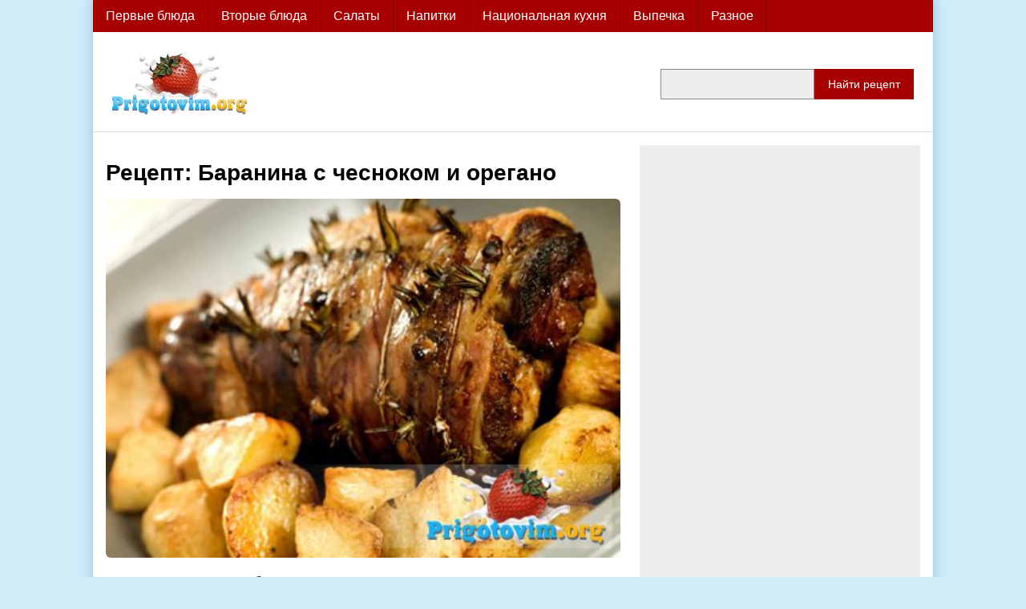

--- FILE ---
content_type: text/html
request_url: https://prigotovim.org/309-recept-baranina-s-chesnokom-i-oregano.html
body_size: 5098
content:
<!DOCTYPE html>
<html lang="ru">
<head>
  <meta name="viewport" content="width=device-width, initial-scale=1.0">
  <meta name="yandex-verification" content="f7598d5f708afd6d">
  <link rel="icon" type="image/png"  href="http://prigotovim.org/favicon.png">
  <link rel="stylesheet" href="/engine/classes/min/index.php?charset=windows-1251&amp;f=/templates/prigotovim/css/style.css&amp;7" >
  <meta charset="windows-1251">
<title>Рецепт: Баранина с чесноком и орегано</title>
<meta name="description" content="Баранина с чесноком и орегано ">
<meta name="keywords" content="Баранина с чесноком и орегано, рецепт баранины, блюда из баранины">
<link rel="alternate" type="application/rss+xml" title="Кулинарные рецепты с фото | prigotovim.org" href="http://prigotovim.org/rss.xml" >
<script src="/engine/classes/min/index.php?charset=windows-1251&amp;g=general&amp;7"></script>
</head>

  <div class="wrapper">
    <div class="main">
     <nav>
         <input id="menu-toggle" type="checkbox">
        <label class='menu-button-container' for="menu-toggle">
          <span class='menu-button'></span>
        </label>
        <ul class="menu">
          <li>
            <a href="http://prigotovim.org/pervye-bluda/" class="main_nav_link">Первые блюда</a>
            <ul class="menu_nav_inner_list">
              <li><a href="http://prigotovim.org/pervye-bluda/recepty-borscha/">Рецепты борща</a></li>
              <li><a href="http://prigotovim.org/pervye-bluda/recepty-supov/">Рецепты супов</a></li>
              <li><a href="http://prigotovim.org/pervye-bluda/recepty-solyanki/">Рецепты солянки</a></li>
            </ul>
          </li>
          <li>
            <a href="http://prigotovim.org/vtorye-bluda/" class="main_nav_link">Вторые блюда</a>
            <ul class="menu_nav_inner_list">
              <li><a href="http://prigotovim.org/vtorye-bluda/recepty-iz-myasa/">Блюда из мяса</a></li>
              <li><a href="http://prigotovim.org/vtorye-bluda/ryba-i-moreprodukty/">Рыба и морепродукты</a></li>
              <li><a href="http://prigotovim.org/vtorye-bluda/recepty-shashlyka/">Шашлык</a></li>
            </ul>
          </li>
          <li>
            <a href="http://prigotovim.org/vtorye-bluda/recepty_salatov/" class="main_nav_link">Салаты</a>
          </li>
          <li>
            <a href="http://prigotovim.org/main/napitki/" class="main_nav_link">Напитки</a>
            <ul class="menu_nav_inner_list">
              <li><a href="http://prigotovim.org/napitki/coffee/">Кофе</a></li>
              <li><a href="http://prigotovim.org/napitki/tea/">Чай</a></li>
              <li><a href="http://prigotovim.org/napitki/alkogolnye-koktejli/">Алкогольные коктейли</a></li>
              <li><a href="http://prigotovim.org/napitki/bezalkogolnye-koktejli/">Безалкогольные коктейли</a></li>
              <li><a href="http://prigotovim.org/napitki/recepty-kompotov/">Компоты</a></li>
              <li><a href="http://prigotovim.org/napitki/recepty-napitkov/">Напитки</a></li>
              <li><a href="http://prigotovim.org/napitki/recepty-kvasa/	">Квас</a></li>
            </ul>
          </li>
          <li>
            <a href="http://prigotovim.org/world_kitchen/" class="main_nav_link">Национальная кухня</a>
            <ul class="menu_nav_inner_list">
              <li><a href="http://prigotovim.org/world_kitchen/russkaya-kuhnya/">Русская</a></li>
              <li><a href="http://prigotovim.org/world_kitchen/ukrainskaya-kuhnya/">Украинская</a></li>
              <li><a href="http://prigotovim.org/world_kitchen/armyanskaya-kuhnya/">Армянская</a></li>
              <li><a href="http://prigotovim.org/world_kitchen/gruzinskaya-kuhnya/">Грузинская</a></li>
              <li><a href="http://prigotovim.org/world_kitchen/amerikanskaya-kuhnya/">Американская</a></li>
              <li><a href="http://prigotovim.org/world_kitchen/italyanskaya-kuhnya/">Итальянская</a></li>
            </ul>
          </li>
          <li>
            <a href="http://prigotovim.org/vypechca/" class="main_nav_link">Выпечка</a>
            <ul class="menu_nav_inner_list">
              <li><a href="http://prigotovim.org/vypechca/vypechka-recepty/">Рецепты выпечки</a></li>
              <li><a href="http://prigotovim.org/vypechca/recepty_tortov/">Рецепты тортов</a></li>
              <li><a href="http://prigotovim.org/vypechca/recepty-pirogov/">Рецепты пирогов</a></li>
              <li><a href="http://prigotovim.org/vypechca/recepty-pechenya/">Рецепты печенья</a></li>
            </ul>
          </li>
          <li>
            <a href="http://prigotovim.org/raznoe/" class="main_nav_link">Разное</a>
            <ul class="menu_nav_inner_list">
              <li><a href="http://prigotovim.org/raznoe/recepty-piccy/">Пицца</a></li>
              <li><a href="http://prigotovim.org/raznoe/recepty-zakusok/">Закуски</a></li>
              <li><a href="http://prigotovim.org/raznoe/recepty-buterbrodov/">Бутерброды</a></li>
              <li><a href="http://prigotovim.org/raznoe/recepty-sousov/">Соусы</a></li>
              <li><a href="http://prigotovim.org/raznoe/recepty-iz-krevetok/">Креветки</a></li>
              <li><a href="http://prigotovim.org/raznoe/zakatki-na-zimu/">Закатки на зиму</a></li>
              <li><a href="http://prigotovim.org/raznoe/recepty-dlya-detej/">Для детей</a></li>
              <li><a href="http://prigotovim.org/recepty-s-foto/">Рецепты с фото</a></li>
              <li><a href="http://prigotovim.org/raznoe/novogodnie-recepty/">Новогодние рецепты</a></li>
             
            </ul>
          </li>
        </ul>
      </nav>
      
      <header class="main_header">
        <a href="/" title="На главную" class="logo"></a>

        <form method="post" class="search_form">
          <input type=hidden name=do value=search>
          <input type="hidden" name="subaction" value="search">
          <input name="story" type="text" aria-label="Search"><input name="submit"  class="test"  type="submit" value="Найти рецепт">
        </form>

      </header>

      <div class="main_container">
        <div class="main_posts_list">
          <div id='dle-content'><div class="main_post">
  <main itemscope itemtype="https://schema.org/Recipe">
    <h1 itemprop="name">Рецепт: Баранина с чесноком и орегано</h1>
    <div style="text-align: left;"><img title="баранина с чесноком и орегано" alt="баранина с чесноком и орегано" src="http://prigotovim.org/uploads/posts/2013-03/1364243405_baranina-s-chernoslivom-i-oregano.jpg" />
	<div class="ingredients">
		<div class="ing_caption cap">
			<h2>Ингредиенты для баранины:</h2></div>
		<table cellspacing="0" cellpadding="0" bordercolor="#CCCCCC" border="0" rules="cols" style="width: 100%;">
			<tbody>
				<tr>
					<td><span class="ing_left">Баранина</span><span class="ing_right">2 кг.</span></td>
					<td><span class="ing_left">Чеснок</span><span class="ing_right">2-3 зуб.</span></td>
				</tr>
				<tr>
					<td><span class="ing_left">Лимоны</span><span class="ing_right">3 шт.</span></td>
					<td><span class="ing_left">Орегано</span><span class="ing_right">&nbsp;</span></td>
				</tr>
				<tr>
					<td><span class="ing_left">Белое вино</span><span class="ing_right">200 гр.</span></td>
					<td>&nbsp;</td>
				</tr>
			</tbody>
		</table>
		<div style="margin-bottom: 15px;" class="ing_caption cap">
			<h2>Рецепт приготовления баранины:</h2></div></div>
	<div class="clear">&nbsp;</div>Мясо отделим от кости, чеснок раздавим, смешаем с вином, соком лимонов и орегано. Натрем мясо маринадом и оставим в прохладном месте на пару часов. Готовим баранину на углях или в духовке при температуре 180 градусов до желанной степени прожарки. </div>
<div style="text-align: left;">&nbsp;</div>
<div style="text-align: left;">Теперь положим мясо в миску, накроем фольгой и оставим на 10 минут, после чего порежем мясо на куски.<br />
	 <br />
	 <i><b>Приятного аппетита <!--smile:smile--><img style="vertical-align: middle;border: none;" alt="smile" src="http://prigotovim.org/engine/data/emoticons/smile.gif" /><!--/smile--> </b></i></div>
  </main>

  <footer class="main_post_footer">
    <span class="main_post_footer_item views">19523</span>
    <span class="main_post_footer_item comments">1</span>
    <span class="main_post_footer_item date">
	02.12.2008  
    </span>
    <nav class="main_post_footer_item breadcrumbs">
	<ol class="breadcrumbs_list">
	<li class='breadcrumbs_list_item' typeof="v:Breadcrumb"><a href="http://prigotovim.org/vtorye-bluda/" rel="v:url" property="v:title">вторые блюда</a></li><li class='breadcrumbs_list_item'><a href="http://prigotovim.org/vtorye-bluda/recepty-iz-myasa/">рецепты из мяса</a></li>
	</ol>
    </nav>
  </footer>
</div>

<section class="related_news">
    <h3>Похожие рецепты</h3>
    <ul class='related_news_list'>
        <li class="related_news_item">
    <a href="http://prigotovim.org/1374-recept-shurpa.html">
        <span class="related_news_img_wrapper">
            <img class="related_news_img" alt='Рецепт: Шурпа из баранины' src="http://prigotovim.org/uploads/posts/2011-07/1311341578_shurpa.jpg">
        </span>
        <span>
            <span class="related_news_title">Рецепт: Шурпа из баранины</span>
            <span class="related_news_text">В кастрюлю с толстым дном налить растительное...</span>
        </span>
    </a>
</li><li class="related_news_item">
    <a href="http://prigotovim.org/1373-recept-zapechennaja-baranina.html">
        <span class="related_news_img_wrapper">
            <img class="related_news_img" alt='Рецепт: Запеченная баранина' src="http://prigotovim.org/uploads/posts/2011-07/1310418759_zapechenaja-baranina.jpg">
        </span>
        <span>
            <span class="related_news_title">Рецепт: Запеченная баранина</span>
            <span class="related_news_text">Баранину помыть, просушить и нарезать крупными...</span>
        </span>
    </a>
</li><li class="related_news_item">
    <a href="http://prigotovim.org/1009-recept-kartofel-po-grecheski.html">
        <span class="related_news_img_wrapper">
            <img class="related_news_img" alt='Рецепт: Картофель по-гречески' src="http://prigotovim.org/uploads/posts/2010-08/1282241801_4104944205_d9598c8de9_m.jpg">
        </span>
        <span>
            <span class="related_news_title">Рецепт: Картофель по-гречески</span>
            <span class="related_news_text">Небольшой картофель (лучше взять молодой) чистим...</span>
        </span>
    </a>
</li><li class="related_news_item">
    <a href="http://prigotovim.org/390-recept-shurpa.html">
        <span class="related_news_img_wrapper">
            <img class="related_news_img" alt='Рецепт: Шурпа' src="http://prigotovim.org/uploads/posts/2009-02/1233650349_shurpa.jpg">
        </span>
        <span>
            <span class="related_news_title">Рецепт: Шурпа</span>
            <span class="related_news_text">Баранину разрезать на порционные куски, сложить в...</span>
        </span>
    </a>
</li><li class="related_news_item">
    <a href="http://prigotovim.org/333-novogodnijj-recept-mjasnye.html">
        <span class="related_news_img_wrapper">
            <img class="related_news_img" alt='Новогодний рецепт: Фаршированные рулетики' src="http://prigotovim.org/uploads/posts/2013-03/1364244130_farshirovannoe-myaso.jpg">
        </span>
        <span>
            <span class="related_news_title">Новогодний рецепт: Фаршированные рулетики</span>
            <span class="related_news_text">Порежем мясо и отобьем. Подготовим начинку:...</span>
        </span>
    </a>
</li><li class="related_news_item">
    <a href="http://prigotovim.org/200-recept-uzbeckijj-plov.html">
        <span class="related_news_img_wrapper">
            <img class="related_news_img" alt='Рецепт: Узбекский плов' src="http://prigotovim.org/uploads/posts/2013-08/1377776354_uzbeckiy-plov.jpg">
        </span>
        <span>
            <span class="related_news_title">Рецепт: Узбекский плов</span>
            <span class="related_news_text">Плов можно готовить из любого мяса, не только из...</span>
        </span>
    </a>
</li>
    </ul>
</section>

<section class="comments_area">
<h3>Комментарии</h3>
</section>
<a name="comment"></a><form method="post" name="dlemasscomments" id="dlemasscomments"><div id="dle-comments-list">
<div id='comment-id-1656'><article class="comments_area">
    <div class="comment">
        <div class="com_left">
            <div class="ava" style="background-image: url(/templates/prigotovim/images/noavatar.png)"></div>
            jad1ra
        </div>
        <div class="com_right">
            <div class="com_right_fix"><span>#1</span></div>
            <div class="com_content">
            <div id='comm-id-1656'><p> А с картошкой как?</p></div>
            </div>
           
            <div class="com_right_bot">
                <div class="com_date">28 января 2010 08:46</div><div class="adm_title"></div>
                <div class="adm_btn"> [com-edit][ред][/com-edit][com-del][удалить][/com-del]</div>
            </div>
        </div>
    </div>
</section></div>
<div id="dle-ajax-comments"></div>
</div></form>
</div>
        </div>
        <aside class="main_aside"></aside>
      </div>
      <footer class="main_footer">
        <span class="copyright">Copyright &copy; <a href="/">prigotovim.org</a> 2009-2024</span>
       
          
       <nav class="static_nav">
         <ul>
            <li><a href="http://prigotovim.org/pervye_bluda.html">Первые блюда</a></li>
            <li><a href="http://prigotovim.org/vtorye_bluda.html">Вторые блюда</a></li>
            <li><a href="http://prigotovim.org/deserty.html">Десерты</a></li>
            <li><a href="http://prigotovim.org/raznoe.html">Разное</a></li>
         </ul>
      </nav>
      
       <span><!--LiveInternet counter--><a href="https://www.liveinternet.ru/click"
target="_blank" title="LiveInternet"><img id="licnt43D1" width="88" height="31" style="border:0" 
title="LiveInternet: показано число просмотров за 24 часа, посетителей за 24 часа и за сегодня"
src="[data-uri]"
alt=""/></a><script>(function(d,s){d.getElementById("licnt43D1").src=
"https://counter.yadro.ru/hit?t14.4;r"+escape(d.referrer)+
((typeof(s)=="undefined")?"":";s"+s.width+"*"+s.height+"*"+
(s.colorDepth?s.colorDepth:s.pixelDepth))+";u"+escape(d.URL)+
";h"+escape(d.title.substring(0,150))+";"+Math.random()})
(document,screen)</script><!--/LiveInternet--></span>
      </footer>
    </div>
  </div>
  <div id="loading-layer" style="display:none"><div id="loading-layer-text">Загрузка. Пожалуйста, подождите...</div></div>
<script>
<!--
var dle_root       = '/';
var dle_admin      = '';
var dle_login_hash = '';
var dle_group      = 5;
var dle_skin       = 'prigotovim';
var dle_wysiwyg    = 'no';
var quick_wysiwyg  = '1';
var dle_act_lang   = ["Да", "Нет", "Ввод", "Отмена", "Сохранить"];
var menu_short     = 'Быстрое редактирование';
var menu_full      = 'Полное редактирование';
var menu_profile   = 'Просмотр профиля';
var menu_send      = 'Отправить сообщение';
var menu_uedit     = 'Админцентр';
var dle_info       = 'Информация';
var dle_confirm    = 'Подтверждение';
var dle_prompt     = 'Ввод информации';
var dle_req_field  = 'Заполните все необходимые поля';
var dle_del_agree  = 'Вы действительно хотите удалить? Данное действие невозможно будет отменить';
var dle_complaint  = 'Укажите текст вашей жалобы для администрации:';
var dle_big_text   = 'Выделен слишком большой участок текста.';
var dle_orfo_title = 'Укажите комментарий для администрации к найденной грамматической ошибке';
var dle_p_send     = 'Отправить';
var dle_p_send_ok  = 'Уведомление успешно отправлено';
var dle_save_ok    = 'Изменения успешно сохранены. Обновить страницу?';
var dle_del_news   = 'Удалить статью';
var allow_dle_delete_news   = false;
//-->
</script>
</body>
</html>
<!-- DataLife Engine Copyright SoftNews Media Group (http://dle-news.ru) -->


--- FILE ---
content_type: text/css; charset=windows-1251
request_url: https://prigotovim.org/engine/classes/min/index.php?charset=windows-1251&f=/templates/prigotovim/css/style.css&7
body_size: 2870
content:
:root{--color-bg:#d0edf9;--color-white:#fff;--color-black:#000;--color-grey:#eee;--color-grey-dark:#ddd;--color-shadow:#8fc1da;--color-primary:#a60000;--color-secondary:#888;--gap-5:5px;--gap-10:10px;--gap-16:16px;--gap-24:24px;--gap-36:36px}*{box-sizing:border-box}nav ul,
nav
ol{padding:0;margin:0;list-style:none}*:focus-visible{outline:1px
solid var(--color-white);box-shadow:0 0 1px 4px var(--color-primary)}nav
a{text-decoration:none}h1{font-size:28px;margin-bottom:var(--gap-16);transition:all .1s ease}h1
a{text-decoration:none;color:inherit}h1 a:hover{color:var(--color-primary)}input[type="text"]{padding:var(--gap-10);background-color:var(--color-grey);border:1px
solid var(--color-secondary);font-size:14px}input[type="submit"]{color:var(--color-white);background-color:var(--color-primary);border:none;font-size:14px;padding:var(--gap-10) var(--gap-16);border:1px
solid var(--color-primary);cursor:pointer}body{background-color:var(--color-bg);padding:0;margin:0;font-family:Arial,Helvetica,sans-serif}.wrapper{max-width:1080px;margin:0
auto}.main{margin:0
var(--gap-16);box-shadow:0 0 var(--gap-16) var(--color-shadow);background-color:var(--color-white)}.main_header{height:120px;display:flex;align-items:center;justify-content:space-between;padding:0
var(--gap-24);margin-top:var(--gap-5);border-bottom:1px solid var(--color-grey-dark)}.logo{width:169px;height:77px;display:block;background-image:url(/templates/prigotovim/images/new_skin/images/logo.webp);background-size:100%;background-repeat:no-repeat}.search_form{white-space:nowrap}.menu{display:flex;background-color:var(--color-primary);align-items:center;position:relative}.menu,
.menu
ul{list-style-type:none}.menu
a{color:var(--color-white);white-space:nowrap;height:40px;display:inline-flex;align-items:center;padding:var(--gap-10) var(--gap-16)}.menu_nav_inner_list{display:none;position:absolute;top:100%;min-width:185px;max-width:270px;background-color:var(--color-grey);flex-direction:column;border-top:0}.menu>li>a{border-right:1px solid #890202}.menu>li>a:hover{background-color:var(--color-grey);color:var(--color-primary)}.menu>li:hover>.menu_nav_inner_list,.menu>li:focus-within>.menu_nav_inner_list{display:inherit}.menu_nav_inner_list li
a{color:var(--color-black);display:flex;height:40px;align-items:center;padding:0
var(--gap-16);white-space:nowrap;border-bottom:2px solid var(--color-white);transition:all .2s ease}.menu_nav_inner_list li a:hover{color:var(--color-primary);border-bottom:2px solid var(--color-primary)}.menu-button-container{display:none;height:100%;width:30px;cursor:pointer;flex-direction:column;justify-content:center;align-items:center}#menu-toggle{display:none}.menu-button,.menu-button::before,.menu-button::after{display:block;background-color:var(--color-primary);position:absolute;height:4px;width:30px;transition:transform 400ms cubic-bezier(0,1,0,1);border-radius:2px}.menu-button::before{content:'';margin-top: -8px}.menu-button::after{content:'';margin-top:8px}#menu-toggle:checked+.menu-button-container .menu-button::before{margin-top:0px;transform:rotate(405deg)}#menu-toggle:checked+.menu-button-container .menu-button{background:rgba(255, 255, 255, 0)}#menu-toggle:checked+.menu-button-container .menu-button::after{margin-top:0px;transform:rotate(-405deg)}.main_best_categories{display:none;background-color:#f9f9f9;height:120px;margin-top:var(--gap-16)}.best_cat_list{display:flex}.best_cat_list
.best_cat_list_item{width:25%;padding:var(--gap-16);padding-left:130px;display:flex;flex-direction:column;background-repeat:no-repeat}.best_cat_list
.best_cat_list_title{color:var(--color-primary);display:inline-flex;margin-bottom:var(--gap-5);text-decoration:underline}.best_cat_list .best_cat_list_title:hover{text-decoration:none}.best_cat_list
.best_cat_list_description{font-size:14px;color:var(--color-secondary)}.cat1{background-image:url(/templates/prigotovim/images/new_skin/images/foto.webp);background-position-x:var(--gap-24);background-position-y:var(--gap-16)}.cat2{background-image:url(/templates/prigotovim/images/new_skin/images/newyear.webp);background-position-x:var(--gap-24);background-position-y:var(--gap-10)}.cat3{background-image:url(/templates/prigotovim/images/new_skin/images/salad.webp);background-position-x:var(--gap-5);background-position-y:var(--gap-16)}.cat4{background-image:url(/templates/prigotovim/images/new_skin/images/tort.webp);background-position-x:var(--gap-16);background-position-y:var(--gap-24)}main{margin-bottom:var(--gap-24)}.main_container{margin-top:var(--gap-16);padding:0
var(--gap-16);display:flex}.main_posts_list{flex-basis:content;padding-right:var(--gap-24);transition:width .1s ease}.main_post{margin-bottom:var(--gap-36)}.main_post
h2{font-size:20px}.main_post
p{line-height:24px}.main_post
strong{font-weight:normal}.main_post
img{border-radius:6px;max-width:100%;width:100%}.main_post i
img{width:auto}.main_post_footer{margin-top:var(--gap-16);background-color:var(--color-grey);font-size:14px;display:flex;align-items:center;padding:0
var(--gap-10)}.main_post
table{width:100%;border-collapse:collapse}.main_post table tr
td{width:50%;border:1px
solid #999}.main_post table tr:first-child
td{border-top:0}.main_post table tr:last-child
td{border-bottom:0}.main_post table tr td:first-child{border-left:0;}.main_post table tr td:last-child{border-right:0}.main_post table tr td
span{padding-right:var(--gap-10)}.main_post table
td{padding:var(--gap-10)}.main_post table tr:hover
td{background-color:#f5f5f5}.main_post table
caption{font-weight:bold;padding:var(--gap-10) 0;font-size:20px;text-align:left}.main_post_footer_item{padding-left:30px;display:inline-flex;align-items:center;background-repeat:no-repeat;color:var(--color-black);padding-right:var(--gap-10);min-height:40px;white-space:nowrap;background-size:20px}.main_post_footer_item:last-child{border:none}.views{background-image:url(/templates/prigotovim/images/new_skin/images/view.svg);background-position-x:var(--gap-5);background-position-y:var(--gap-10)}.comments{background-image:url(/templates/prigotovim/images/new_skin/images/commenting.svg);background-position-x:var(--gap-5);background-position-y:var(--gap-10)}.date{background-image:url(/templates/prigotovim/images/new_skin/images/calendar.svg);background-position-x:var(--gap-5);background-position-y:9px}.breadcrumbs{background-image:url(/templates/prigotovim/images/new_skin/images/link.svg);background-position-x:var(--gap-5);background-position-y:var(--gap-10)}.main_post
.image_link{display:grid}.smile,img[alt='smile']{display:none}.main_aside{background-color:var(--color-grey);flex-shrink:0;width:350px}.breadcrumbs_list{display:flex}.breadcrumbs_list_item{white-space:nowrap}.breadcrumbs_list_item::after{content:'|';color:var(--color-secondary);margin:0
4px}.breadcrumbs_list_item:last-child::after{display:none}.breadcrumbs_list
a{color:var(--color-primary)}.breadcrumbs_list a:hover{text-decoration:underline}.main_footer{padding:var(--gap-16);background-color:var(--color-grey);height:70px;font-size:14px;color:#555;display:flex;align-items:center;justify-content:space-between;margin-top:var(--gap-16)}.main_footer
a{color:var(--color-primary)}.main_footer a:hover{color:var(--color-primary);text-decoration:none;transition:all .2s ease}.static_nav>ul{display:flex;flex-wrap:wrap;width:220px;font-size:13px}.static_nav
a{text-decoration:underline}.static_nav>ul>li{width:110px;margin-bottom:var(--gap-5)}.related_news{margin-bottom:var(--gap-24)}.related_news
h3{font-weight:normal;text-transform:uppercase;font-size:14px;letter-spacing:2px;border-bottom:1px solid var(--color-secondary);padding-bottom:var(--gap-5)}.related_news_list{display:flex;flex-wrap:wrap;list-style:none;margin:0;padding:0}.related_news_item{margin-bottom:var(--gap-10);padding-right:var(--gap-5);width:50%;padding-right:var(--gap-10)}.related_news_item
a{color:var(--color-black);text-decoration:none;display:flex}.related_news_item a:hover
.related_news_title{text-decoration:underline}.related_news_item a:hover
.related_news_text{color:inherit}.related_news_img_wrapper{min-width:145px;max-height:120px;border-radius:3px;overflow:hidden;margin-right:var(--gap-10);align-self:flex-start;display:block;background-color:var(--color-grey);border:1px
solid var(--color-grey)}.related_news_img{width:145px;height:120px;object-fit:cover}.related_news_title{color:var(--color-primary);margin-bottom:2px;font-size:16px;display:block}.related_news_text{color:var(--color-secondary);font-size:13px}.comment{margin-top:var(--gap-16);width:100%;display:flex;margin-bottom:var(--gap-24)}.comments_area
h3{font-weight:normal;text-transform:uppercase;font-size:14px;letter-spacing:2px;border-bottom:1px solid var(--color-secondary);padding-bottom:var(--gap-5)}.com_left{background:url(/templates/prigotovim/images/ava_bg.jpg) no-repeat;text-align:center;margin:25px
10px 0 0;font-size:12px;width:140px}.com_right{background:#eeeded;border-radius:20px;font-size:13px;line-height:20px;color:#555;width:100%;padding:var(--gap-10) var(--gap-24)}.com_right_bot{margin-top:var(--gap-5)}.com_right_fix{height:30px;width:35px;background:url(/templates/prigotovim/images/com_right_fix.png) no-repeat;position:relative;left: -33px;top:8px;font-size:12px;color:var(--color-secondary)}.com_right_fix
span{position:relative;margin-left:34px}.ava{border:1px
solid #fff;width:40px;height:40px;border-radius:3px;overflow:hidden;margin:23px
35px 10px 33px;background-size:cover}.comment
a{color:var(--color-primary)}.comment a:hover{color:var(--color-primary)}.com_date{font-size:10px;color:var(--color-secondary)}.adm_btn{text-align:right;display:flex;justify-content:end;align-items:center;font-size:12px;position:relative;top:32px;right: -22px}.navigation{width:100%;margin-top:var(--gap-16);height:40px;display:inline-block}.navigation
a{background:var(--color-grey);border-radius:3px;width:30px;color:var(--color-black);border:1px
solid var(--color-grey);text-decoration:none;padding:5px
10px;margin:0
3px;transition:all .2s ease}.navigation a:hover{background:var(--color-primary);color:var(--color-white);border:1px
solid var(--color-primary)}.navigation
span{background:var(--color-white);border-radius:3px;border:1px
solid var(--color-grey);padding:5px
10px;margin:0
3px}.error{background-color:var(--color-grey);padding:var(--gap-16)}.error
h2{color:var(--color-primary);margin-top:0}#cntContaineroEdit1{min-width:550px}.search_result_block{margin-bottom:var(--gap-24)}.search_result_block_info{background-color:var(--color-grey);color:var(--color-primary);font-weight:bold;padding:var(--gap-10) var(--gap-16)}.search_result_block>div>div{display:inline-block}.search_result_block>div>div>p{margin:0;font-size:14px}.search_result_block > div > div
br{display:none!important}.search_result_block > div > div
img{width:200px!important;height:145px!important;float:left!important;margin-right:var(--gap-10)!important;border-radius:var(--gap-5)}.search_result_block
h3{font-size:24px;margin-bottom:var(--gap-10)}.search_result_block h3
a{text-decoration:none;transition:color .2s ease;color:var(--color-black)}.search_result_block h3 a:hover{color:var(--color-primary)}.search_marked{color:var(--color-primary);font-weight:bold;display:contents}@media screen and (max-width: 1024px){.wrapper{width:100%}.main_post_footer{flex-wrap:wrap}.breadcrumbs{background-position-x:3px}.related_news_item{width:100%}}@media screen and (max-width: 960px){h1{font-size:24px}input[type="text"]{padding:var(--gap-5)}input[type="submit"]{padding:var(--gap-5)}.main{margin:0;box-shadow:none}.main_nav>ul>li>a{padding:0
10px}.main_header{flex-direction:column}.logo{width:130px;height:60px}.menu-button-container{display:flex;height:30px;padding-top:var(--gap-10);margin:0
0 var(--gap-5) var(--gap-10)}.menu{position:absolute;top:0;margin-top:50px;left:0;display:contents;flex-direction:column;width:100%;justify-content:center;align-items:center;background:transparent}#menu-toggle~.menu
li{height:0;margin:0;padding:0;border:0;transition:height 400ms cubic-bezier(0.23, 1, 0.32, 1)}#menu-toggle:checked~.menu
li{height:40px;border:1px
solid var(--color-grey);background-color:var(--color-primary);transition:height 400ms cubic-bezier(0.23, 1, 0.32, 1)}#menu-toggle:not(:checked)~.menu li
a{display:none}#menu-toggle:checked~.menu li
a{display:flex;width:100%;height:auto;text-align:center;justify-content:center}#menu-toggle:checked~.menu li>ul{display:none}.menu>li{display:flex;justify-content:center;margin:0;width:100%}}@media screen and (max-width: 820px){h1{font-size:26px}.main_container{display:block;margin-top:40px}.main_posts_list{padding-right:0}.main_aside{display:none}.navigation{line-height:40px}.main_footer{flex-direction:column;height:auto;text-align:center}.static_nav{display:none}.copyright{margin-bottom:var(--gap-10)}}@media screen and (max-width: 520px){h1{font-size:22px}.search_result_block>div>div{display:flex;flex-direction:column}.search_result_block > div > div
img{width:100%!important;height:inherit!important;flex-direction:column;margin-right:0;margin-bottom:var(--gap-10)}}

--- FILE ---
content_type: image/svg+xml
request_url: https://prigotovim.org/templates/prigotovim/images/new_skin/images/view.svg
body_size: 393
content:
<?xml version="1.0" encoding="utf-8"?><!-- Uploaded to: SVG Repo, www.svgrepo.com, Generator: SVG Repo Mixer Tools -->
<svg fill="#000000" width="800px" height="800px" viewBox="0 0 24 24" xmlns="http://www.w3.org/2000/svg">
  <path d="M.221 16.268a15.064 15.064 0 0 0 1.789 1.9C2.008 18.111 2 18.057 2 18a5.029 5.029 0 0 1 3.233-4.678 1 1 0 0 0 .175-1.784A2.968 2.968 0 0 1 4 9a2.988 2.988 0 0 1 5.022-2.2 5.951 5.951 0 0 1 2.022-.715 4.994 4.994 0 1 0-7.913 6.085 7.07 7.07 0 0 0-2.91 4.098zM23.779 16.268a7.07 7.07 0 0 0-2.91-4.1 4.994 4.994 0 1 0-7.913-6.086 5.949 5.949 0 0 1 2.022.715 2.993 2.993 0 1 1 3.614 4.74 1 1 0 0 0 .175 1.784A5.029 5.029 0 0 1 22 18c0 .057-.008.111-.01.167a15.065 15.065 0 0 0 1.789-1.899z"/>
  <path d="M18.954 20.284a7.051 7.051 0 0 0-3.085-5.114A4.956 4.956 0 0 0 17 12a5 5 0 1 0-8.869 3.17 7.051 7.051 0 0 0-3.085 5.114 14.923 14.923 0 0 0 1.968.849C7.012 21.088 7 21.046 7 21a5.031 5.031 0 0 1 3.233-4.678 1 1 0 0 0 .175-1.785A2.964 2.964 0 0 1 9 12a3 3 0 1 1 6 0 2.964 2.964 0 0 1-1.408 2.537 1 1 0 0 0 .175 1.785A5.031 5.031 0 0 1 17 21c0 .046-.012.088-.013.133a14.919 14.919 0 0 0 1.967-.849z"/>
</svg>